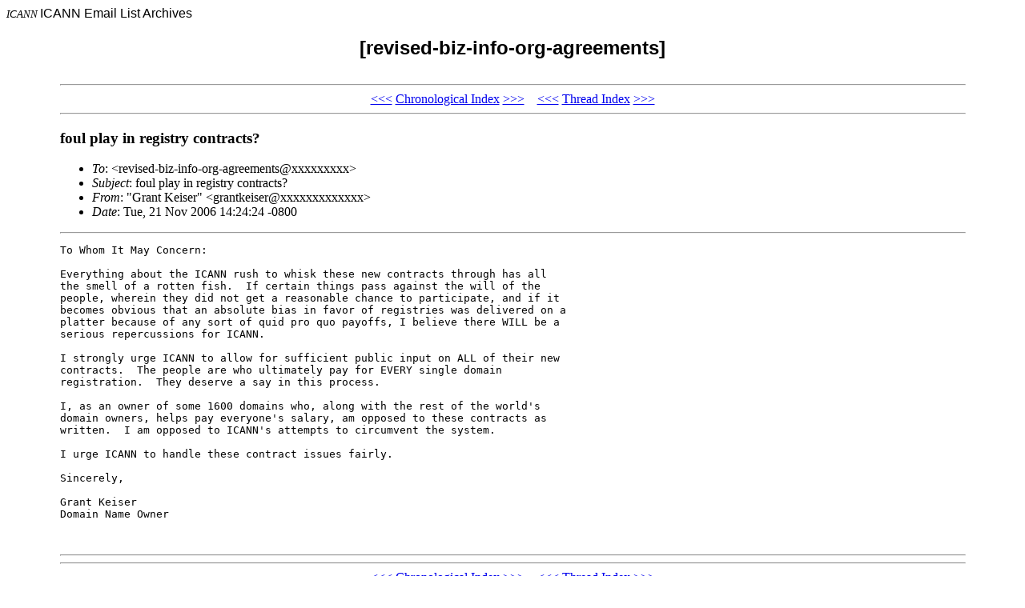

--- FILE ---
content_type: text/html; charset=UTF-8
request_url: http://forum.icann.org/lists/revised-biz-info-org-agreements/msg00095.html
body_size: 1599
content:
<!-- MHonArc v2.6.10 -->
<!--X-Subject: foul play in registry contracts? -->
<!--X-From-R13: "Uenag Yrvfre" <tenagxrvfreNrneguyvax.arg> -->
<!--X-Date: Tue, 21 Nov 2006 14:21:57 &#45;0800 -->
<!--X-Message-Id: 00d401c70dbb$cca37ba0$6500a8c0@Divstar -->
<!--X-Content-Type: multipart/alternative -->
<!--X-Head-End-->
<!DOCTYPE HTML PUBLIC "-//W3C//DTD HTML 4.0 Transitional//EN">

<HEAD>
<META http-equiv="Charset" content="iso-8859-1">
<META http-equiv="Author" content="MHonArc">
<META http-equiv="Keywords" 
    content="ICANN Email Archives, [revised-biz-info-org-agreements]
,foul play in registry contracts?">
<TITLE>ICANN Email Archives: [revised-biz-info-org-agreements]
</TITLE>
</HEAD>

<BODY BGCOLOR="#ffffff">
<FONT SIZE="-1">
<i>ICANN</i>
</FONT>
<FONT FACE="Arial">

ICANN Email List Archives</A></CENTER>

<H2 align="center">[revised-biz-info-org-agreements]

</H2>
</FONT>

<TABLE align="center" width="90%">
<TR>
<TD>
<!--X-Body-Begin-->
<!--X-User-Header-->
<!--X-User-Header-End-->
<!--X-TopPNI-->
<HR>
<CENTER>
<A HREF="msg00096.html">&lt;&lt;&lt;</A>
<A HREF="index.html#00095">Chronological Index</A>
<A HREF="msg00101.html">&gt;&gt;&gt;</A> &#160;&#160; <A HREF="msg00096.html">&lt;&lt;&lt;</A>
<A HREF="thrd2.html#00095">Thread Index</A>
<A HREF="msg00099.html">&gt;&gt;&gt;</A>
</CENTER>
<HR>

<!--X-TopPNI-End-->
<!--X-MsgBody-->
<!--X-Subject-Header-Begin-->
<H3>foul play in registry contracts?</H3>
<!--X-Subject-Header-End-->
<!--X-Head-of-Message-->
<ul>
<li><em>To</em>: &lt;revised-biz-info-org-agreements@xxxxxxxxx&gt;</li>
<li><em>Subject</em>: foul play in registry contracts?</li>
<li><em>From</em>: &quot;Grant Keiser&quot; &lt;grantkeiser@xxxxxxxxxxxxx&gt;</li>
<li><em>Date</em>: Tue, 21 Nov 2006 14:24:24 -0800</li>
</ul>
<!--X-Head-of-Message-End-->
<!--X-Head-Body-Sep-Begin-->
<hr>
<!--X-Head-Body-Sep-End-->
<!--X-Body-of-Message-->
<pre>To Whom It May Concern:

Everything about the ICANN rush to whisk these new contracts through has all 
the smell of a rotten fish.  If certain things pass against the will of the 
people, wherein they did not get a reasonable chance to participate, and if it 
becomes obvious that an absolute bias in favor of registries was delivered on a 
platter because of any sort of quid pro quo payoffs, I believe there WILL be a 
serious repercussions for ICANN.  

I strongly urge ICANN to allow for sufficient public input on ALL of their new 
contracts.  The people are who ultimately pay for EVERY single domain 
registration.  They deserve a say in this process. 

I, as an owner of some 1600 domains who, along with the rest of the world's 
domain owners, helps pay everyone's salary, am opposed to these contracts as 
written.  I am opposed to ICANN's attempts to circumvent the system. 

I urge ICANN to handle these contract issues fairly. 

Sincerely,

Grant Keiser 
Domain Name Owner 

 </pre>
<!--X-Body-of-Message-End-->
<!--X-MsgBody-End-->
<!--X-Follow-Ups-->
<hr>
<!--X-Follow-Ups-End-->
<!--X-References-->
<!--X-References-End-->
<!--X-BotPNI-->
<HR>
<CENTER>
<A HREF="msg00096.html">&lt;&lt;&lt;</A>
<A HREF="index.html#00095">Chronological Index</A>
<A HREF="msg00101.html">&gt;&gt;&gt;</A> &#160;&#160; <A HREF="msg00096.html">&lt;&lt;&lt;</A>
<A HREF="thrd2.html#00095">Thread Index</A>
<A HREF="msg00099.html">&gt;&gt;&gt;</A>
</CENTER>
<HR>
</TD></TR>
</TABLE>

<!--X-BotPNI-End-->
<!--X-User-Footer-->
<!--X-User-Footer-End-->
<p style="text-align: center; margin: 1em 0 1em 0;"><strong><a href="https://www.icann.org/privacy/policy">Privacy Policy</a> | <a href="https://www.icann.org/privacy/tos">Terms of Service</a> | <a href="https://www.icann.org/privacy/cookies">Cookies Policy</a></strong></p></body>
</html>
